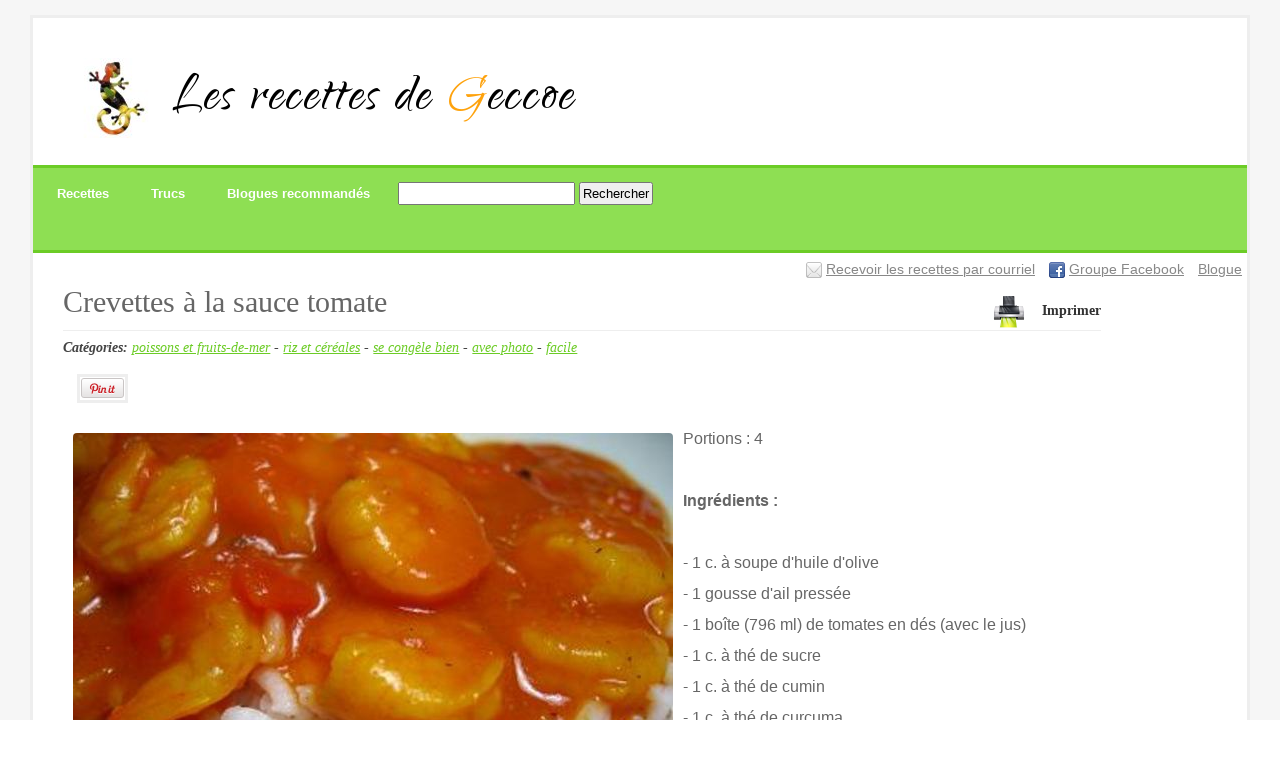

--- FILE ---
content_type: text/html; charset=utf-8
request_url: http://www.geccoe.com/fr/recipes/1225-crevettes-a-la-sauce-tomate
body_size: 3938
content:
<!DOCTYPE html PUBLIC "-//W3C//DTD XHTML 1.1//EN" "http://www.w3.org/TR/xhtml11/DTD/xhtml11.dtd">
<html xmlns="http://www.w3.org/1999/xhtml" xmlns:fb="http://www.facebook.com/2008/fbml" xml:lang="en">
  <head>
    <meta http-equiv="content-type" content="text/html; charset=utf-8" />
    <meta name="google-site-verification" content="U3c5_Y7NLsBmXvLM4K1wkTxqd8Aq_lvAauX45VQtp44" />
    <meta property="og:image" content="http://www.geccoe.com/uploads/recipe/photo/1225/crevettes_tomates_mini.JPG">
    <title>Crevettes à la sauce tomate - Les recettes de Geccoe</title>
    <link href="http://www.geccoe.com/assets/application-21c3d1cfcf2b8a620b09931fa3460565.css" media="screen" rel="stylesheet" type="text/css" />
    <script src="http://www.geccoe.com/assets/application-f435a3bf6969d18a7109824ac12d3f1f.js" type="text/javascript"></script>
    
  </head>

  <body>
      <div id="fb-root"></div>
      <script>(function(d, s, id) {
        var js, fjs = d.getElementsByTagName(s)[0];
        if (d.getElementById(id)) return;
        js = d.createElement(s); js.id = id;
        js.src = "//connect.facebook.net/en_US/all.js#xfbml=1&appId=132941756721545";
        fjs.parentNode.insertBefore(js, fjs);
      }(document, 'script', 'facebook-jssdk'));</script>
		  <div id="header">
        <div class='right'>
          <div class="fb-like" data-href="https://www.facebook.com/pages/Les-recettes-de-Geccoe/161536903561" data-send="false" data-width="450" data-show-faces="true"></div>
        </div>
				  <h1>
				    <img align="absmiddle" alt="Logo" src="http://www.geccoe.com/assets/logo-393bd96e53c8f1ee07d860b80089e4e1.jpg" />
				    <a href="http://www.geccoe.com/fr/home">Les recettes de <span class='orange'>G</span>eccoe</a>
				  </h1>

				  <ul id="nav">
				    <li><a href="/fr/recipes/choose" class="">Recettes</a></li>
					  <li><a href="/fr/baking_tips" class="">Trucs</a></li>
  					  <li><a href="/fr/links" class="">Blogues recommandés</a></li>
            <li>
              <form accept-charset="UTF-8" action="http://www.geccoe.com/fr/search" method="get"><div style="margin:0;padding:0;display:inline"><input name="utf8" type="hidden" value="&#x2713;" /></div>
                <input id="k" name="k" type="text" /> <input type="submit" value="Rechercher" /></p>
</form>            </li>
				  </ul>
          <ul id='sub_nav'>
              <li><img align="absmiddle" alt="Email_16" src="http://www.geccoe.com/assets/email_16-a8047b39fd6cd10bf470a003dd1f4260.png" /> <a href="https://feedburner.google.com/fb/a/mailverify?uri=les-recettes-de-geccoe&amp;loc=fr_FR" target="_blank">Recevoir les recettes par courriel</a></li>
              <li><img align="absmiddle" alt="Facebook_16" src="http://www.geccoe.com/assets/facebook_16-59ebdcd3199379caca0bb82e57ada5cc.png" /> <a href="https://www.facebook.com/pages/Les-recettes-de-Geccoe/161536903561" target="_blank">Groupe Facebook</a></li>
	            <li><a href="https://geccoe.wordpress.com" target="_blank">Blogue</a></li>
          </ul>
		  </div>
		  <div id="container">
		    <div id="content">
		      
     		  
          <div id='recipe'>
<h2>
Crevettes à la sauce tomate
<p class='print'>
<img align="absmiddle" alt="Print" class="no_border" src="http://www.geccoe.com/assets/print-b6dac85882b328781dce75afb00dc9da.png" />
<strong><a href="http://www.geccoe.com/fr/recipes/1225-crevettes-a-la-sauce-tomate/print" target="_blank">Imprimer</a></strong>
</p>
</h2>
<div class='articleinfo'><ul class='tag_list'>
  <li><strong>Catégories: </strong></li>
  <li>
    <a href="http://www.geccoe.com/fr/tags/81">poissons et fruits-de-mer</a>
    -
   </li>
  <li>
    <a href="http://www.geccoe.com/fr/tags/85">riz et céréales</a>
    -
   </li>
  <li>
    <a href="http://www.geccoe.com/fr/tags/108">se congèle bien</a>
    -
   </li>
  <li>
    <a href="http://www.geccoe.com/fr/tags/111">avec photo</a>
    -
   </li>
  <li>
    <a href="http://www.geccoe.com/fr/tags/116">facile</a>
    
   </li>
</ul>          
</div>
<div class='social'>
<div class='fb-like' data-href='http://www.geccoe.com/fr/recipes/1225-crevettes-a-la-sauce-tomate' data-layout='button_count' data-send='false' data-show-faces='false' data-width='90'></div>
<a class='pin-it-button' count-layout='horizontal' href="https://pinterest.com/pin/create/button/?url=http://www.geccoe.com/fr/recipes/1225-crevettes-a-la-sauce-tomate&amp;media=http://www.geccoe.com/uploads/recipe/photo/1225/crevettes_tomates_mini.JPG">
<img border='0' src='//assets.pinterest.com/images/PinExt.png' title='Pin It'>
</a>
</div>
<div class='clear'></div>
<img align="left" alt="Crevettes_tomates_mini" id="recipe" src="http://www.geccoe.com/uploads/recipe/photo/1225/crevettes_tomates_mini.JPG" />
<div id='description'>
Portions : 4<strong><br />
<br />
Ingrédients :</strong><br />
<br />
- 1 c. à soupe d'huile d'olive<br />
- 1 gousse d'ail pressée<br />
- 1 boîte (796 ml) de tomates en dés (avec le jus)<br />
- 1 c. à thé de sucre<br />
- 1 c. à thé de cumin<br />
- 1 c. à thé de curcuma<br />
- 1 c. à soupe de fécule de maïs (ou un peu plus si on désire une sauce moins liquide), dans un peu d'eau froide<br />
- 400 g de crevettes cuites<br />
<br />
<strong>Préparation :</strong><br />
<br />
1. Faire revenir l'ail dans l'huile 1 minute (sans le faire brunir).<br />
<br />
2. Ajouter les tomates, le sucre (pour enlever l'acidité des tomates), le cumin et le curcuma. Laisser mijoter à découvert à feu moyen-doux environ 10 minutes.<br />
<br />
3. Ajouter la fécule de maïs et bien mélanger. Laisser épaissir la sauce quelques minutes.<br />
<br />
4. Ajouter les crevettes et bien mélanger. Laisser mijoter jusqu'à ce que les crevettes soient chaudes.<br />
<br />
<em>Servir sur du riz ou du couscous, accompagné de légumes verts à la vapeur ou d'une salade verte.</em>
</div>
</div>
<div class='clear'></div>
<p>
Publiée le
vendredi 05 décembre 2008 09:07
</p>
<p>
<img align="absmiddle" alt="Print" class="no_border" src="http://www.geccoe.com/assets/print-b6dac85882b328781dce75afb00dc9da.png" />
<strong><a href="http://www.geccoe.com/fr/recipes/1225-crevettes-a-la-sauce-tomate/print" target="_blank">Imprimer</a></strong>
</p>
<div class='ad'>
<script type="text/javascript"><!--
  google_ad_client = "ca-pub-8661857751496641";
  /* Recipe */
  google_ad_slot = "6445632321";
  google_ad_width = 728;
  google_ad_height = 90;
  //-->
</script>
<script type="text/javascript" src="https://pagead2.googlesyndication.com/pagead/show_ads.js">
</script>
</div>
<div>
<img align="absmiddle" alt="Email_big" class="no_border" src="http://www.geccoe.com/assets/email_big-9975c13a00a2be776d3c0725b1d71cbf.png" />
<strong><a href="https://feedburner.google.com/fb/a/mailverify?uri=les-recettes-de-geccoe&amp;loc=fr_FR" popup="true">Cliquez-ici pour recevoir les nouvelles recettes par courriel!</a></strong>
</div>
<h3>Commentaires</h3>
<div id="disqus_thread"></div>
<script type="text/javascript">
    /* * * CONFIGURATION VARIABLES: EDIT BEFORE PASTING INTO YOUR WEBPAGE * * */
    var disqus_shortname = 'geccoe'; // required: replace example with your forum shortname
    var disqus_identifier = "recipe-fr-1225";
    /* * * DON'T EDIT BELOW THIS LINE * * */
    (function() {
        var dsq = document.createElement('script'); dsq.type = 'text/javascript'; dsq.async = true;
        dsq.src = 'http://' + disqus_shortname + '.disqus.com/embed.js';
        (document.getElementsByTagName('head')[0] || document.getElementsByTagName('body')[0]).appendChild(dsq);
    })();
    
    
</script>
<noscript>Please enable JavaScript to view the <a href="http://disqus.com/?ref_noscript">comments powered by Disqus.</a></noscript>
<a href="http://disqus.com" class="dsq-brlink">comments powered by <span class="logo-disqus">Disqus</span></a>



<script>
  //<![CDATA[
    $("#add_new_comment").click(function() {
      $('#comment_form').show();
    });
  //]]>
</script>

		    </div>
		  </div>
		  <div id="footer">
        <p class="validate"><a id='lnk_content' href="#content">Top</a></p>
        <!-- If you wish to delete this line of code please purchase our commercial license http://www.sixshootermedia.com/shop/commercial-license/ -->
        <p>Template design by <a href="http://www.sixshootermedia.com">Six Shooter Media</a>.<br />
          <!-- you can delete below here -->
          Réalisation <a href="http://www.deneb.ca" target="_blank">Deneb Technologies</a> @2026.
       </p>
     </div>
      <script type="text/javascript">
      var gaJsHost = (("https:" == document.location.protocol) ? "https://ssl." : "http://www.");
      document.write(unescape("%3Cscript src='" + gaJsHost + "google-analytics.com/ga.js' type='text/javascript'%3E%3C/script%3E"));
      </script>
      <script type="text/javascript">
      try {
      var pageTracker = _gat._getTracker("UA-1066327-3");
      pageTracker._trackPageview();
      } catch(err) {}</script>
    <script type="text/javascript" src="//assets.pinterest.com/js/pinit.js"></script>
  <script defer src="https://static.cloudflareinsights.com/beacon.min.js/vcd15cbe7772f49c399c6a5babf22c1241717689176015" integrity="sha512-ZpsOmlRQV6y907TI0dKBHq9Md29nnaEIPlkf84rnaERnq6zvWvPUqr2ft8M1aS28oN72PdrCzSjY4U6VaAw1EQ==" data-cf-beacon='{"version":"2024.11.0","token":"5f945a984bd34ed2988b1480e5e7d990","r":1,"server_timing":{"name":{"cfCacheStatus":true,"cfEdge":true,"cfExtPri":true,"cfL4":true,"cfOrigin":true,"cfSpeedBrain":true},"location_startswith":null}}' crossorigin="anonymous"></script>
</body>
</html>


--- FILE ---
content_type: text/html; charset=utf-8
request_url: https://www.google.com/recaptcha/api2/aframe
body_size: 267
content:
<!DOCTYPE HTML><html><head><meta http-equiv="content-type" content="text/html; charset=UTF-8"></head><body><script nonce="sdOOkn-b-m4JctN3xjOHRQ">/** Anti-fraud and anti-abuse applications only. See google.com/recaptcha */ try{var clients={'sodar':'https://pagead2.googlesyndication.com/pagead/sodar?'};window.addEventListener("message",function(a){try{if(a.source===window.parent){var b=JSON.parse(a.data);var c=clients[b['id']];if(c){var d=document.createElement('img');d.src=c+b['params']+'&rc='+(localStorage.getItem("rc::a")?sessionStorage.getItem("rc::b"):"");window.document.body.appendChild(d);sessionStorage.setItem("rc::e",parseInt(sessionStorage.getItem("rc::e")||0)+1);localStorage.setItem("rc::h",'1768757090407');}}}catch(b){}});window.parent.postMessage("_grecaptcha_ready", "*");}catch(b){}</script></body></html>

--- FILE ---
content_type: text/css
request_url: http://www.geccoe.com/assets/application-21c3d1cfcf2b8a620b09931fa3460565.css
body_size: 3008
content:
@charset "UTF-8";@import url(http://fonts.googleapis.com/css?family=Qwigley);#HCB_comment_box textarea{width:50% !important}#recipes_show img{border:none}.digg_pagination{background:white}.digg_pagination a,.digg_pagination span{padding:.2em .5em;display:block;float:left;margin-right:1px}.digg_pagination span.disabled{color:#999;border:1px solid #DDD}.digg_pagination span.current{font-weight:bold;background:#2E6AB1;color:white;border:1px solid #2E6AB1}.digg_pagination a{text-decoration:none;color:#105CB6;border:1px solid #9AAFE5}.digg_pagination a:hover,.digg_pagination a:focus{color:#003}.digg_pagination .page_info{background:#2E6AB1;color:white;padding:.4em .6em;width:22em;margin-bottom:.3em;text-align:center}.digg_pagination .page_info b{color:#003;background:#6aa6ed;padding:.1em .25em}.digg_pagination:after{content:".";display:block;height:0;clear:both;visibility:hidden}* html .digg_pagination{height:1%}*:first-child+html .digg_pagination{overflow:hidden}.apple_pagination{background:#F1F1F1;border:1px solid #E5E5E5;text-align:center;padding:1em}.apple_pagination a,.apple_pagination span{padding:.2em .3em}.apple_pagination span.disabled{color:#AAA}.apple_pagination span.current{font-weight:bold;background:transparent url(apple-circle.gif) no-repeat 50% 50%}.apple_pagination a{text-decoration:none;color:black}.apple_pagination a:hover,.apple_pagination a:focus{text-decoration:underline}.flickr_pagination{#text-align:center;margin:2em 2em 2em 0;padding:.3em}.flickr_pagination a,.flickr_pagination span{padding:.2em .5em}.flickr_pagination span.disabled{color:#AAA}.flickr_pagination span.current{font-weight:bold;color:#CB0000}.flickr_pagination a{#border:1px solid #DDDDDD;color:#666;text-decoration:none}.flickr_pagination a:hover,.flickr_pagination a:focus{border-color:#003366;background:#eee;color:#FF0000}.flickr_pagination .page_info{color:#aaa;padding-top:.8em}.flickr_pagination .prev_page,.flickr_pagination .next_page{border-width:2px}.flickr_pagination .prev_page{margin-right:1em}.flickr_pagination .next_page{margin-left:1em}body{background:#fff;font:16px/1.95em "Lucida Grande","Lucida Sans Unicode",geneva,verdana,sans-serif;margin:0;color:#666;padding-top:20px;border:3px solid #eee}html{border:15px solid #f6f6f6;border-left:30px solid #f6f6f6;border-right:30px solid #f6f6f6}*{margin:0;padding:0;outline:none}a,a:visited{color:#333}a:hover,a:active{color:#105CB6}#footer{padding:20px 50px;margin-top:50px;clear:both;border-top:2px solid #eee;font:80% Verdana;line-height:25px}#footer a{color:#999}#footer .validate{float:right}table{width:100%;padding:10px;border:1px solid #eee}th{color:#6CCC26;border-bottom:1px solid #eee;padding:5px}td{padding:5px;text-align:center;background:#fafafa}#container{width:95%;margin:0 auto}#content ul{margin:15px 0 15px 25px}#content ul li{border-bottom:1px solid #eee;padding:10px;color:#444}#content img{background:#fff;padding:1px;border:3px solid #eee;margin:10px}#content img.no_border{border:0}#sidebar ul{list-style:none}#sidebar ul a{color:#444;font:80% Verdana;text-decoration:none}#sidebar ul a span{color:#ccc}#sidebar ul a:hover span{color:#333}#sidebar p{font:80% Verdana;line-height:24px;margin:10px 0 20px 0}#sidebar ul li{background:#fafafa;margin:1px 0 0 0;padding:5px}#sidebar h3{font:120% Arial;margin:5px 0;color:#222}#content{width:90%;float:left;margin-bottom:50px}#sidebar{margin-left:75%;border-left:1px solid #eee;padding-left:30px}.articleinfo{font:90% Verdana;border-top:1px solid #eee;xcolor:#999;padding:8px 0;font-style:italic}.articleinfo a{color:#6CCC26}.articleinfo a:hover{text-decoration:none}#content h3{margin:20px 0}blockquote{background:#f6f6f6;padding:0 10px;border:1px solid #eee;font:100% Georgia}#content p{line-height:30px;margin:20px 0;word-spacing:2px}#content h2{font:190% Times;min-height:45px}#content h2 a{color:#333;text-decoration:none}#header{width:100%;margin:0 auto;padding:20px 0}#header .right{float:right;margin-right:10px;font-size:93%;width:480px}#header .right ul#options{float:left;list-style:none}#header .right ul#options li{margin:5px}#header h1{font:400% 'Qwigley', cursive;margin-bottom:5px;margin-left:35px;color:#333;letter-spacing:2px}#header h1 a{text-decoration:none;color:#000}#header h1 a:active,#header h1 a:hover{color:#105CB6}#header h1 a span{color:#ccc}#header h1 span.orange{color:#fea20c}#header h3{font:90% Verdana;color:#999;display:inline;margin-left:35px}ul#nav{background:#8EDF53;padding:10px;font-size:80%;border-top:3px solid #6CCC26;border-bottom:3px solid #6CCC26;font-weight:bold;margin:25px 0 0 0}ul#nav li{display:inline;list-style:none;margin-right:10px}ul#nav li a{padding:10px 14px;color:#fff;text-decoration:none}ul#nav li a:hover{background:#7EDB39;color:#fff}ul#nav li a.active{background:#fff;color:#333;border-right:2px solid #6CCC26;border-bottom:2px solid #6CCC26}p.about{border-top:3px solid #6CCC26;border-bottom:3px solid #6CCC26;color:#fff;background:#8EDF53;padding:10px}p.about a{color:#fff}.sIFR-flash{visibility:visible !important;margin:0}.sIFR-replaced{visibility:visible !important}span.sIFR-alternate{position:absolute;left:0;top:0;width:0;height:0;display:block;overflow:hidden}.sIFR-flash+div[adblocktab=true]{display:none !important}.sIFR-hasFlash h2{visibility:hidden;letter-spacing:-9px;font-size:55px}#content ul.tag_list{list-style:none;margin:0;padding:0}#content ul.tag_list li{display:inline;border:0px;margin:0;padding:0}#content .list_item img{float:left}#content .list_item{font-size:smaller;clear:both;margin-bottom:2em}#content .list_item h3{margin:0;padding:3px 0}.clear{clear:both}#content p.print{margin:0;float:right;font-size:14px}.ads{clear:both}#header form{display:inline}#header ul#sub_nav{padding:0 5px 0 0;list-style:none;float:right;xbackground:#eee}#header ul#sub_nav li{display:inline;margin-left:10px;font-size:85%}#header ul#sub_nav li a{color:#888}a#btn_print{color:#333;font-weight:bold}div.summary{margin:0}input{padding:2px}.FB_profile_pic,.avatar{float:left;margin-right:10px;vertical-align:middle}img#RES_ID_fb_login_image{vertical-align:middle}div.paragraph{margin-top:15px}.featured_comment{margin-bottom:30px}.featured_comment .author{font-weight:bold;margin-bottom:0}.featured_comment p{margin:0 !important;padding:0 !important;font-style:italic;font-size:95%}div.comment{border-bottom:1px dotted #888;padding:10px}.comment span.author{font-weight:bold;font-size:90%}#error{color:red;font-weight:bold}#notice{color:green;font-weight:bold}#comment_form{display:none}.description{font-size:90%;font-style:italic}.link_exchange .title {font-size:16px;font-weight:bold;background-color:yellow}.link_exchange p{margin-top:0.3em !important;padding-top:0;font-size:90%}.link_exchange hr{background-color:#ccc;border:0;height:1px}img#recipe{border-radius:4px;padding:0;border:0}.nivoSlider{position:relative;background:url(images/loading.gif) no-repeat 50% 50%}.nivoSlider img{position:absolute;top:0px;left:0px;display:none}.nivoSlider a{border:0;display:block}#slider a{display:block}#slider img{margin:0;padding:0;border-radius:0;border:0}#menu{float:left}#menu p{margin:0;margin-left:1em}ul#menu{margin:0;margin-left:1em;list-style:none}#recipe #description p{margin:0}p #item_summary{margin-bottom:1em}.teaser{font-style:italic;font-size:90%}.nivoSlider{position:relative;width:100%;height:auto;overflow:hidden}.nivoSlider img{position:absolute;top:0px;left:0px;max-width:none}.nivo-main-image{display:block !important;position:relative !important;width:100% !important}.nivoSlider a.nivo-imageLink{position:absolute;top:0px;left:0px;width:100%;height:100%;border:0;padding:0;margin:0;z-index:6;display:none}.nivo-slice{display:block;position:absolute;z-index:5;height:100%;top:0}.nivo-box{display:block;position:absolute;z-index:5;overflow:hidden}.nivo-box img{display:block}.nivo-caption{position:absolute;left:0px;bottom:0px;background:#000;color:#fff;width:100%;z-index:8;padding:5px 10px;opacity:0.8;overflow:hidden;display:none;-moz-opacity:0.8;filter:alpha(opacity=8);-webkit-box-sizing:border-box;-moz-box-sizing:border-box;box-sizing:border-box}.nivo-caption p{padding:5px;margin:0}.nivo-caption a{display:inline !important}.nivo-html-caption{display:none}.nivo-directionNav a{position:absolute;top:45%;z-index:9;cursor:pointer}.nivo-prevNav{left:0px}.nivo-nextNav{right:0px}.nivo-controlNav{text-align:center;padding:15px 0}.nivo-controlNav a{cursor:pointer}.nivo-controlNav a.active{font-weight:bold}.theme-default .nivoSlider{position:relative;background:#fff url("http://www.geccoe.com/assets/loading-859d255230abfdde405e23cbde6ac898.gif") no-repeat 50% 50%;margin-bottom:10px;-webkit-box-shadow:0px 1px 5px 0px #4a4a4a;-moz-box-shadow:0px 1px 5px 0px #4a4a4a;box-shadow:0px 1px 5px 0px #4a4a4a}.theme-default .nivoSlider img{position:absolute;top:0px;left:0px;display:none}.theme-default .nivoSlider a{border:0;display:block}.theme-default .nivo-controlNav{text-align:center;padding:20px 0}.theme-default .nivo-controlNav a{display:inline-block;width:22px;height:22px;background:url("http://www.geccoe.com/assets/bullets-f86bf9d0c5852fa5303cad3fb60fe69c.png") no-repeat;text-indent:-9999px;border:0;margin:0 2px}.theme-default .nivo-controlNav a.active{background-position:0 -22px}.theme-default .nivo-directionNav a{display:block;width:30px;height:30px;background:url("http://www.geccoe.com/assets/arrows-1a3288bf434dd6fc2867dfb75efb9795.png") no-repeat;text-indent:-9999px;border:0;opacity:0;-webkit-transition:all 200ms ease-in-out;-moz-transition:all 200ms ease-in-out;-o-transition:all 200ms ease-in-out;transition:all 200ms ease-in-out}.theme-default:hover .nivo-directionNav a{opacity:1}.theme-default a.nivo-nextNav{background-position:-30px 0;right:15px}.theme-default a.nivo-prevNav{left:15px}.theme-default .nivo-caption{font-family:Helvetica, Arial, sans-serif}.theme-default .nivo-caption a{color:#fff;border-bottom:1px dotted #fff}.theme-default .nivo-caption a:hover{color:#fff}.theme-default .nivo-controlNav.nivo-thumbs-enabled{width:100%}.theme-default .nivo-controlNav.nivo-thumbs-enabled a{width:auto;height:auto;background:none;margin-bottom:5px}.theme-default .nivo-controlNav.nivo-thumbs-enabled img{display:block;width:120px;height:auto}
